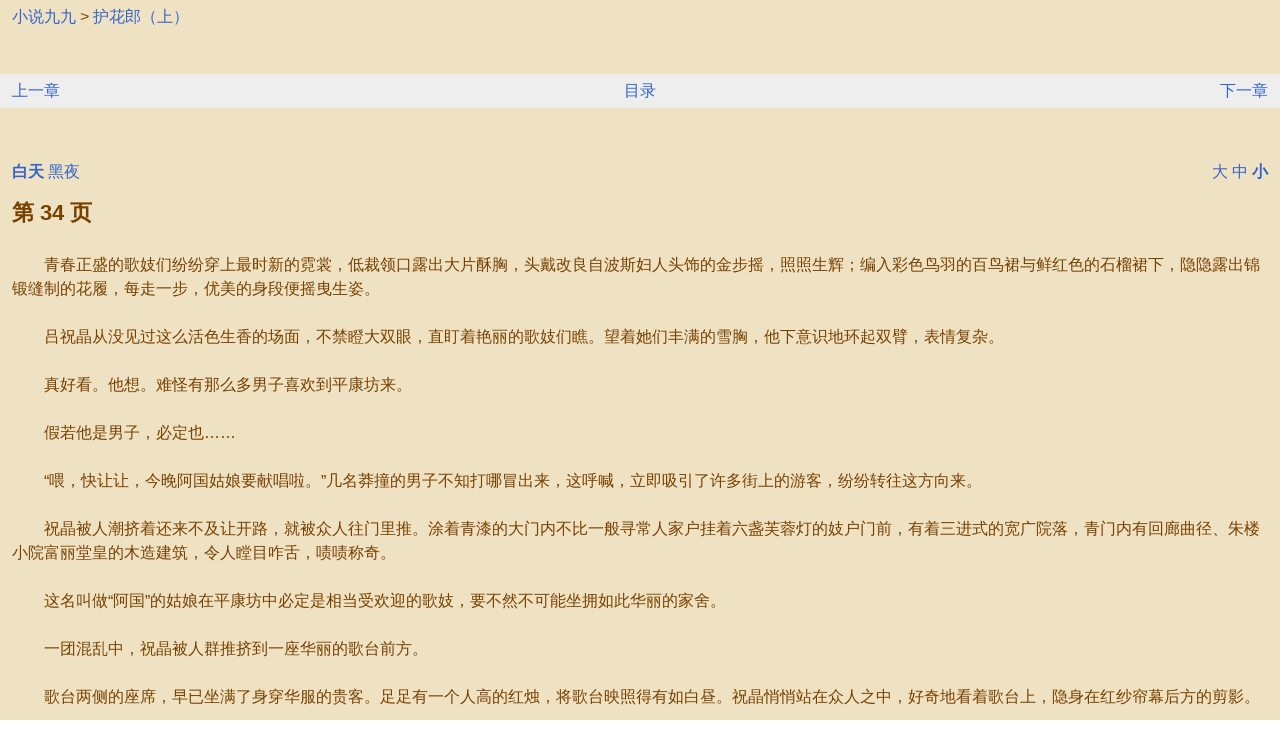

--- FILE ---
content_type: text/html; charset=gbk
request_url: https://www.xs99.com/xs99book_32186/34.html
body_size: 6409
content:
<?xml version="1.0" encoding="gbk"?><!DOCTYPE html PUBLIC "-//WAPFORUM//DTD XHTML Mobile 1.0//EN" "http://www.wapforum.org/DTD/xhtml-mobile10.dtd">
<html xmlns="http://www.w3.org/1999/xhtml">
<head>
<meta http-equiv="Content-Type" content="text/html; charset=gbk" />
<title>第 34 页 - 护花郎（上） - 小说九九 - www.xs99.coom</title>
<meta name="keywords" content="" />
<meta name="description" content="" />
<meta name="MobileOptimized" content="320" />
<meta name="format-detection" content="telephone=no" />
<meta name="viewport" content="width=320,minimum-scale=1.0,maximum-scale=1.0,user-scalable=no" />
<link type="text/css" rel="stylesheet" href="https://www.xs99.com/template/green/css/style.css" />
<script type="text/javascript" src="https://www.xs99.com/template/green/script/read.js"></script>
<!-- Global site tag (gtag.js) - Google Analytics -->
<script async src="https://www.googletagmanager.com/gtag/js?id=UA-147715246-2"></script>
<script>
  window.dataLayer = window.dataLayer || [];
  function gtag(){dataLayer.push(arguments);}
  gtag('js', new Date());

  gtag('config', 'UA-147715246-2');
</script>

</head>
<body>
<div id="read_content" class="read_content">
	<table class="read_nav">
		<tbody>
			<tr>
				<td class="w12"></td><td><a href="https://www.xs99.com">小说九九</a> &gt; <a href="https://www.xs99.com/xs99book_32186.html">护花郎（上）</a></td>
				<td class="w12"></td>
			</tr>
		</tbody>
	</table>

<table border=0 height=20><tr><td></td></tr></table>
<div align="center">

</div>
<table border=0 height=20><tr><td></td></tr></table>

	<table class="bg1 read_nav">
		<tbody>
			<tr>
				<td width="30%" class="pdx12"><a href="https://www.xs99.com/xs99book_32186/33.html">上一章</a></td>
				<td width="40%" class="center"><a href="https://www.xs99.com/xs99book_32186/">目录</a></td>
				<td width="30%" class="txtright pdx12"><a href="https://www.xs99.com/xs99book_32186/35.html">下一章</a></td>
			</tr>
		</tbody>
	</table>

<table border=0 height=20><tr><td></td></tr></table>
<div align="center">

</div>
<table border=0 height=20><tr><td></td></tr></table>

	<div class="pdx12 mgt12">
		<table>
			<tbody>
				<tr>
					<td>
						<a id="bg_day" href="javascript:day();" class="fb">白天</a>
						<a id="bg_night" href="javascript:night();">黑夜</a>
					</td>
					<td class="txtright">
						<a id="fs_big" href="javascript:big();">大</a>
						<a id="fs_middle" href="javascript:middle();">中</a>
						<a id="fs_small" href="javascript:small();" class="fb">小</a>
					</td>
				</tr>
			</tbody>
		</table>
	</div>
	<div class="chapter_content pd12">
		<h1>第 34 页</h1>
		<p>&nbsp;</p>
		<div id="content">　　青春正盛的歌妓们纷纷穿上最时新的霓裳，低裁领口露出大片酥胸，头戴改良自波斯妇人头饰的金步摇，照照生辉；编入彩色鸟羽的百鸟裙与鲜红色的石榴裙下，隐隐露出锦锻缝制的花履，每走一步，优美的身段便摇曳生姿。<br />
<br />
　　吕祝晶从没见过这么活色生香的场面，不禁瞪大双眼，直盯着艳丽的歌妓们瞧。望着她们丰满的雪胸，他下意识地环起双臂，表情复杂。<br />
<br />
　　真好看。他想。难怪有那么多男子喜欢到平康坊来。<br />
<br />
　　假若他是男子，必定也……<br />
<br />
　　“喂，快让让，今晚阿国姑娘要献唱啦。”几名莽撞的男子不知打哪冒出来，这呼喊，立即吸引了许多街上的游客，纷纷转往这方向来。<br />
<br />
　　祝晶被人潮挤着还来不及让开路，就被众人往门里推。涂着青漆的大门内不比一般寻常人家户挂着六盏芙蓉灯的妓户门前，有着三进式的宽广院落，青门内有回廊曲径、朱楼小院富丽堂皇的木造建筑，令人瞠目咋舌，啧啧称奇。<br />
<br />
　　这名叫做“阿国”的姑娘在平康坊中必定是相当受欢迎的歌妓，要不然不可能坐拥如此华丽的家舍。<br />
<br />
　　一团混乱中，祝晶被人群推挤到一座华丽的歌台前方。<br />
<br />
　　歌台两侧的座席，早已坐满了身穿华服的贵客。足足有一个人高的红烛，将歌台映照得有如白昼。祝晶悄悄站在众人之中，好奇地看着歌台上，隐身在红纱帘幕后方的剪影。<br />
<br />
　　看那身影，似乎是个男子？隐约可见男子正低头调弦，纱帘后发出几声琵琶弦声。他料想此人应是乐师。然而既是乐师，何以没有跟那些坐在歌台后侧的坐部彼乐者在一起，反而像个扭捏的闺秀，隐身在帘幕后呢？反正今晚已经回不了家，祝晶索性决定跟着荒唐一晚。<br />
<br />
　　他带着满满的好奇站在人群之中，听身边这群老中青少，年岁不等的男子们谈论有关“阿国”的种种事迹——包括她如何超绝的歌艺、离奇的身世、绝色的容貌、与总是挂在唇边那抹使人心神荡漾、若有似无的微笑才站了一会儿，祝晶觉得自己也已经很熟悉“阿国”了。<br />
<br />
　　第八章　寄情千里光(2)<br />
<br />
　　阿国出场时，因为身边观众的骚动，他在第一时间就知道了。<br />
<br />
　　顺着众人目光望去，只见纱帘后出现了一名身穿白衣红裙的女子。<br />
<br />
　　女子的面容隔着纱，看不清楚，但身段却窈窕婀娜。<br />
<br />
　　只见众人频频呼喊：“阿国！”“阿国姑娘！”<br />
<br />
　　全然没有一点文人气息啊。瞧人们这般痴迷的模样，教祝晶也忍不住想一窥阿国的真面貌。虽然他怀疑只能站在人群里“旁听”的自己，能有近距离一见佳人的机会。<br />
<br />
　　那乐师手中琵琶划出清亮的一声，使得歌台下的喧闹渐渐平息下来。众人屏息以待，当琵琶奏出曲调前奏后，纱帘后，立姿女子清声遽发——<br />
<br />
　　朝日照北林，春花锦绣色，谁能春不思，独在机中织。郁丛仲暑月，长啸北湖边，芙蓉如结叶，抛艳未成莲。秋风入窗里，罗帐起飘扬，仰头看明月，寄情千里光。渊冰厚三尺，素雪覆千里，我心如松柏，君心复何似。<br />
<br />
　　女子歌声，起初声线清零、渐转温，续以幽远，结以相思。在听者赞叹声中，一曲前朝子夜四时歌罢春夏秋冬。歌声暂歇，琵琶音调微转，铿铿锵锵，带领一旁的坐部仗乐，或鼓笙、或笛板，连续弹奏《六么》与《霓裳羽衣曲》两首长曲。<br />
<br />
　　阿国芳踪则暂时隐身幕后更衣<br />
<br />
　　那琵琶乐师指法精湛，祝晶站在台下，只隐约看见那琵琶弦上十指如飞，大弦小弦交错争鸣，节奏有序，但听得声声婉转、声声分明，若非善才（杰出的琵琶师），怎有如此功力，将曲子演奏得如此震慑人心。新曲奏罢，台下众人纷纷鼓掌叫好。<br />
<br />
　　掌声未歇，纱帘倏被揭开。数名身穿戎装的年轻女子站在歌台上，持剑、戈起舞，英姿焕发。琵琶弦声促急，早先曾献声暖场的佳人，此时换上一袭将军镜甲绿军袍，头戴鬼王假面，载歌载舞。<br />
<br />
　　“长恭美姿容，作假面，麾兵入阵敌若云，勇烈夺军功…”<br />
<br />
　　歌声一改先前柔婉，唱出战场上雄姿英发、清越嘹亮，随歌起舞的舞容敏捷却不失女子柔窕，她持短剑作指挥、进击、刺杀之状，歌与舞配合得天衣无缝。<br />
<br />
　　表演的内容正是时下最为流行的“大面”歌舞戏《兰陵王》，叙述北齐名将高长恭发生在洛阳之役的一段英勇事迹。<br />
<br />
　　大面戏《兰陵王》原是男子独舞的歌舞戏，属于软舞，但阿国所表演的《兰陵王》已稍作改编，与原来的表演形式略有不同。<br />
<br />
　　将民间百戏中的歌舞曲目挪到北里来表演，吕祝晶不知道这算不算创举？<br />
<br />
　　那仍然隐身在纱帘后的乐师，横弹琵琶，一首原该由笛、睾业、羯鼓等坐部使乐所演奏的《兰陵入阵曲》，却同奏出如千军万马奔腾的军舞气势，改以琵琶主奏，笛、鼓仅为伴奏，更显得这表演精采无比。连场下的祝晶都忍不住为之屏息，全没注意围观群众有着跟他相同的反应。<br />
<br />
　　曲末，身穿镜甲的女子清歌末段尾声后，在琵琶声急促收弦之际，利落摘下脸上假面，露出一张香汗淋漓却无比冶丽的脸孔。四周观众爆出激赏之声，满堂喝采不绝于耳。“阿国！”<br />
<br />
　　“阿国姑娘！”<br />
<br />
　　“妙绝、妙绝、精采无比！”……<br />
<br />
　　阿国红唇微扬浮转身回到纱帘后，拉起盘腿坐在地板上的乐师，意欲一同对台前谢幕，乐师似乎不肯，再三推辞。<br />
<br />
　　阿国重新走回台前了，被她强拉到纱帘后，便不肯再往前走的乐师。<br />
<br />
　　当她揭开纱帘一角时，站在台下的祝晶刚巧瞥见<br />
<br />
　　那瞬间，祝晶无法呼吸。<br />
<br />
　　“恭彦！”揉了揉眼睛，是看错了吗？那个人……怎会是恭彦？倘若、倘若真是他……他不在国子监里好好读书，跑来这里做什么？就为了当个乐师？可过去从没听说他会弹奏琵琶的啊，难道他到平康坊来。<br />
<br />
　　他、他……<br />
<br />
　　祝晶心乱如麻。“喂，公子，你不能上去！”发现有人不守规矩欲攀上歌台，围观的众人登时喧腾起来。守在附近的几名高头大马的私家护院迅速来到歌台前，欲扯下双手已攀上歌台栏杆的吕祝晶。<br />
<br />
　　左脚踝被人扯住，情急之下，祝晶朝那往歌台后方退去的身影大喊：“YASUHIK恭彦”<br />
<br />
　　还来不及多喊一声，脚踝被用力往下一拉，攀在栏杆上的手指滑开，祝晶整个人从高台边缘硬生生被扯下。<br />
<br />
　　摔跌在地时，后脑勺撞了一下，登时头昏眼茫。<br />
<br />
　　“该死……”好痛。他紧闭双眼，痛到眼角逼出泪花。<br />
<br />
　　隐约知道身边有很多看热闹的“文人雅士”与“良家子弟”围在附近，可却无人好心地扶他一把。<br />
<br />
　　发现自己身体腾空时，以为是刚刚揪下他的护院要将他丢出大门，他委屈地抿着唇，知道要不想难堪地被人抬去丢掉的话，最好是自己走出去。<br />
<br />
　　勉强睁开双眼，仍然晕眩的眸光只瞥见一副男子的胸膛与线条坚毅的下巴。“放我下来，我自己走。”他伸手揪住那人的前襟，扭动身体想要下地。但抱着他的人却只是收紧臂膀，恍若没有听见他的呼喊。<br />
<br />
　　祝晶挫折地闭起眼睛，甚至还干脆放松僵硬的四肢，不再挣扎，等着被丢到街上。然而…大门有这么远吗？怎么好像走了很远一段距离了，他却还没被丢出门去？<br />
<br />
　　凝神细听，这才赫然发现，不知何时，喧腾的人声似乎逐渐听不见了。<br />
<br />
　　周遭一片静谧，令他警觉地再度睁开眼眸。<br />
<br />
　　触目所及，有一张石桌、四张石椅、几丛花影、数簇修竹。<br />
<br />
　　这是一座寂静的院落！<br />
<br />
　　他惊慌地再度挣扎着想要下地，不知为何会被带来这里。<br />
<br />
　　“你、你放开我！”该不会是因为没缴钱就混进来，想对他动用私刑吧？<br />
<br />
　　这回，那人如他所愿地放手，但不是放他下地，而是将他放在小院里那张灰白色的矮石桌上。<br />
<br />
　　齐平视线后，祝晶总算看清楚那人的脸。<br />
<br />
　　“呀！”他愕然，无法说出一句完整的话。“祝晶。”那人毫不迟疑地喊出他的名。不像别人总有一点迟疑，认不大出来许久未见的自己……这人，没有迟疑地就喊了他的名。<br />
<br />
　　祝晶眼眶一湿，抖着唇。“…恭、恭彦！”<br />
<br />
　　“再喊一次。”他要求，手指轻轻抚过祝晶的轮廓，直到摸索到他肿起的后脑勺，轻轻揉按，没有弄痛他。<br />
<br />
　　“恭彦！”祝晶真的又喊了他一声。下一刻，他已被拥入一具温暖的胸怀里，很用力地抱着。<br />
<br />
　　“不是梦！”井上恭彦紧紧拥抱着多年不见的好友。“你真的回来了。”<br />
<br />
　　祝晶将脸埋在他怀中，双手贪心地回抱着他，有些太过急切地闻着他身上熟悉的气味，彷佛想将这个人的一切重新熟记在心底。</div>
		<p>&nbsp;</p>
	</div>

<table border=0 height=20><tr><td></td></tr></table>
<div align="center">

</div>
<table border=0 height=20><tr><td></td></tr></table>
	<div class="pd12 chapter_pager">
		<table>
			<tr>
				<td width="30%" class="center"><a href="https://www.xs99.com/xs99book_32186/33.html">上一章</a></td>
				<td width="70%" class="center"><a href="https://www.xs99.com/xs99book_32186/35.html">下一章</a></td>
			</tr>
		</table>
	</div>
</div>


<div align="center">

</div>

<table border=0 height=20><tr><td></td></tr></table>

<table class="t6">
	<tr>
		<td><a href="https://www.xs99.com/xs99book_32186.html">返回书页</a></td>
		<td><a href="https://www.xs99.com/xs99book_32186/">返回目录</a></td>
		<td><a href="https://www.xs99.com/xs99down_32186.html">下载本书</a></td>
	</tr>
</table>
<div class="mini_footer">
	<table>
		<tr>
			<td width="50%">&copy; 小说九九</td>
			<td width="50%" class="txtright"><a href="#top">回顶部↑</a></td>
		</tr>
	</table>
</div>


<script defer src="https://static.cloudflareinsights.com/beacon.min.js/vcd15cbe7772f49c399c6a5babf22c1241717689176015" integrity="sha512-ZpsOmlRQV6y907TI0dKBHq9Md29nnaEIPlkf84rnaERnq6zvWvPUqr2ft8M1aS28oN72PdrCzSjY4U6VaAw1EQ==" data-cf-beacon='{"version":"2024.11.0","token":"4a8ff57c6fbf41639d0eb07924f7754e","r":1,"server_timing":{"name":{"cfCacheStatus":true,"cfEdge":true,"cfExtPri":true,"cfL4":true,"cfOrigin":true,"cfSpeedBrain":true},"location_startswith":null}}' crossorigin="anonymous"></script>
</body>
</html>

--- FILE ---
content_type: application/javascript
request_url: https://www.xs99.com/template/green/script/read.js
body_size: 502
content:
function setCookie(name,value){var exp=new Date();exp.setTime(exp.getTime()+30*24*60*60*1000);document.cookie=name+'='+escape(value)+';expires='+exp.toGMTString()}function getCookie(name){var arr=document.cookie.match(new RegExp('(^| )'+name+'=([^;]*)(;|$)'));if(arr!=null)return unescape(arr[2]);return null}function day(){setCookie('read_bg','day');document.getElementById('read_content').className='read_content';document.getElementById('bg_day').className='fb';document.getElementById('bg_night').className=''}function night(){setCookie('read_bg','night');document.getElementById('read_content').className='read_content night';document.getElementById('bg_day').className='';document.getElementById('bg_night').className='fb'}function big(){setCookie('read_fs','big');document.getElementById('content').className='f24';document.getElementById('fs_big').className='fb';document.getElementById('fs_middle').className='';document.getElementById('fs_small').className=''}function middle(){setCookie('read_fs','middle');document.getElementById('content').className='f20';document.getElementById('fs_big').className='';document.getElementById('fs_middle').className='fb';document.getElementById('fs_small').className=''}function small(){setCookie('read_fs','small');document.getElementById('content').className='f16';document.getElementById('fs_big').className='';document.getElementById('fs_middle').className='';document.getElementById('fs_small').className='fb'}window.onload=function(){var bg=getCookie('read_bg');var fs=getCookie('read_fs');if(bg)eval(bg+'()');if(fs)eval(fs+'()')}